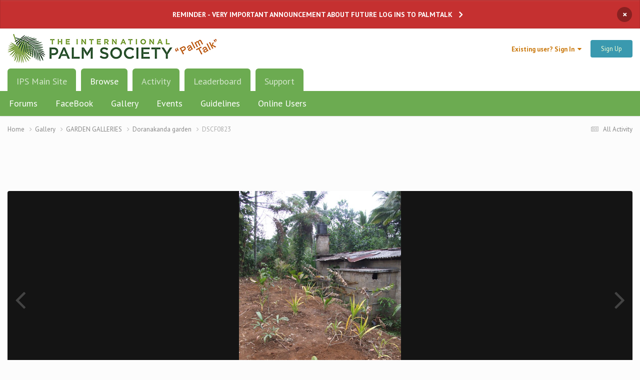

--- FILE ---
content_type: text/html; charset=utf-8
request_url: https://www.google.com/recaptcha/api2/aframe
body_size: 222
content:
<!DOCTYPE HTML><html><head><meta http-equiv="content-type" content="text/html; charset=UTF-8"></head><body><script nonce="cZPdbnuCSQr7-IIrnOWOMw">/** Anti-fraud and anti-abuse applications only. See google.com/recaptcha */ try{var clients={'sodar':'https://pagead2.googlesyndication.com/pagead/sodar?'};window.addEventListener("message",function(a){try{if(a.source===window.parent){var b=JSON.parse(a.data);var c=clients[b['id']];if(c){var d=document.createElement('img');d.src=c+b['params']+'&rc='+(localStorage.getItem("rc::a")?sessionStorage.getItem("rc::b"):"");window.document.body.appendChild(d);sessionStorage.setItem("rc::e",parseInt(sessionStorage.getItem("rc::e")||0)+1);localStorage.setItem("rc::h",'1769625043572');}}}catch(b){}});window.parent.postMessage("_grecaptcha_ready", "*");}catch(b){}</script></body></html>